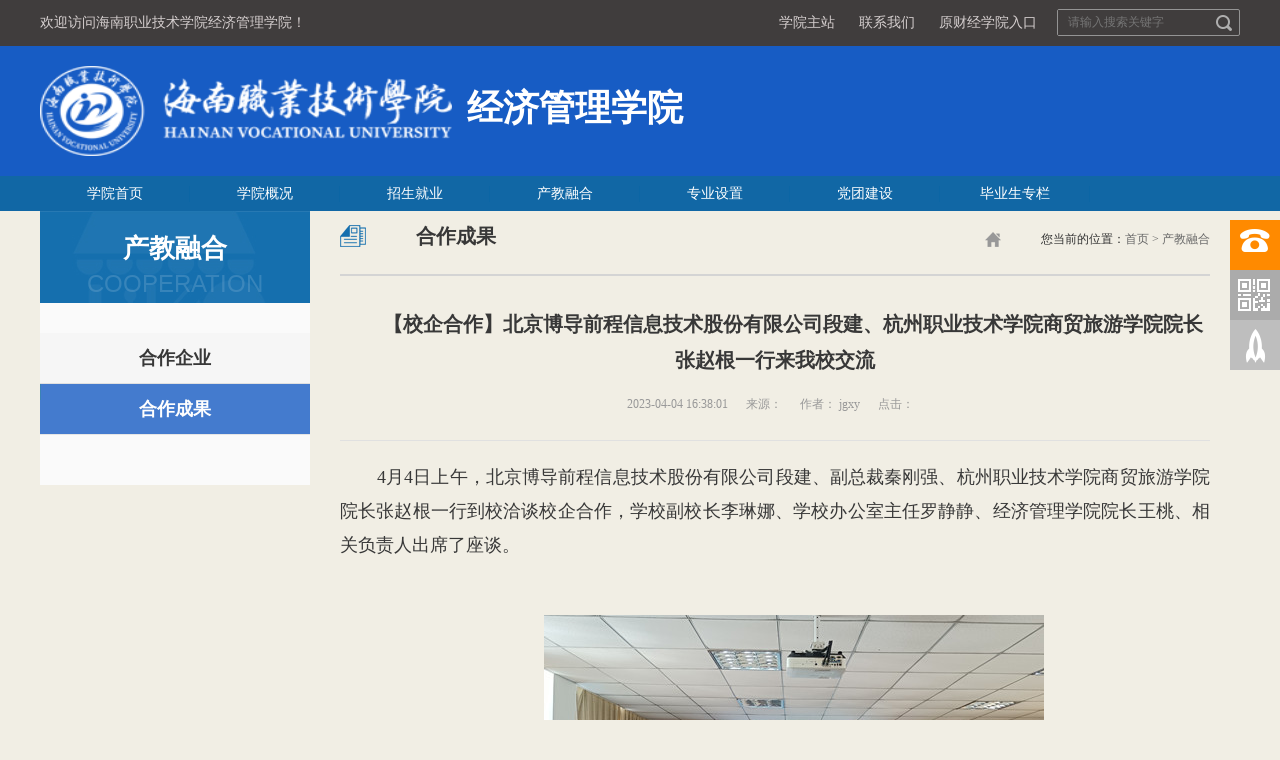

--- FILE ---
content_type: text/html
request_url: http://pops.hcvt.cn/html/xiaoqihezuo/hezuochengguo/1773.html
body_size: 4505
content:
<!DOCTYPE html>
<html>
<head>

  <meta charset="UTF-8">
  <title>【校企合作】北京博导前程信息技术股份有限公司段建、杭州职业技术学院商贸旅游学院院长张赵根一行来我校交流 - 合作成果 - 经济管理学院—海南职业技术学院</title>
  <meta name="Generator" content="EditPlus®">
  <meta name="Author" content="">
  <meta name="Keywords" content="">
  <meta name="Description" content="">
  <link rel="stylesheet" type="text/css" href="https://www.hcvt.cn/statics/css/sxy/base.css">
  <link rel="stylesheet" type="text/css" href="https://www.hcvt.cn/statics/css/sxy/style.css">
<link rel="stylesheet" type="text/css" href="https://www.hcvt.cn/statics/css/sxy/lanrenzhijia.css">
  <link rel="stylesheet" type="text/css" href="https://www.hcvt.cn/statics/css/sxy/index.css">
  <link rel="stylesheet" type="text/css" href="https://www.hcvt.cn/statics/css/sxy/master.css">
  <script src="https://www.hcvt.cn/statics/js/sxy/jquery-1.11.3.min.js"></script>
  <script src="https://www.hcvt.cn/statics/js/sxy/jquery-1.8.3.min.js"></script>
  <script src="https://www.hcvt.cn/statics/js/sxy/public.js"></script>
  <script src="https://www.hcvt.cn/statics/js/sxy/jquery-1.9.1.min.js" type="text/javascript"></script>
  <script src="https://www.hcvt.cn/statics/js/sxy/simplefoucs.js" type="text/javascript"></script>

  <script src="https://www.hcvt.cn/statics/js/sxy/jquery.min.js"></script>
  <script src="https://www.hcvt.cn/statics/js/sxy/jquery.SuperSlide.2.1.js"></script>
  <script src="https://www.hcvt.cn/statics/js/sxy/sidetool.js"></script>
  <script src="https://www.hcvt.cn/statics/js/sxy/sanya.js"></script>

</head>
<body>
<div id="heade">
<!-- 顶部信息条 s -->
<div class="sytop">
<div class="sy-t-middle">
<p>欢迎访问海南职业技术学院经济管理学院！</p>
<div class="topsearch">
<div class="tab" id="search" style="display:none;">
                                                                                    <a href="javascript:;" onclick="setmodel(68, $(this));" style="outline:medium none;" hidefocus="true"  class="on" ></a>                                            </div>
<form action="http://www.hcvt.cn/index.php" method="get">
                    <input type="hidden" name="m" value="search"/>
                    <input type="hidden" name="c" value="index"/>
                    <input type="hidden" name="a" value="init"/>
                    <input type="hidden" name="typeid" value="68" id="typeid"/>
                    <input type="hidden" name="siteid" value="12" id="siteid"/>
                    <input type="text" class="topsearch-input" placeholder="请输入搜索关键字"  name="q" id="q"/>
                    <input type="submit" value="" class="topsearch-btn" />
                </form>

</div>
<div class="top-link">
<a href="http://www.hcvt.cn/" class="mindex">学院主站</a>
<a href="http://pops.hcvt.cn/html/benyuanjieshao/xueyuangaikuang/" class="cont">联系我们</a>
<a href="http://cj.hcvt.cn/" class="mindex">原财经学院入口</a>


</div>
</div>
</div>
<!-- 顶部信息条 e -->
 <!-- logo s -->
<div class="sytop-two">
<div class="syhead">
<a href="http://www.hcvt.cn/" class="sylogo"><img src="https://www.hcvt.cn/statics/images/sxy/logo.png" width="412" height="90" title="海南职业技术学院"></a>
<div class="xyName"><h1>经济管理学院</h1></div>

</div>
</div>

<!-- logo e -->

 <!-- 菜单栏 s -->
<div class="head-v3">
<div class="navigation-up">
<div class="navigation-inner">
<div class="navigation-v3">
<ul>
  <li><a href="http://pops.hcvt.cn/">学院首页</a></li> 
                     <!--  一级栏目循环开始  -->
                        <li><a href="http://pops.hcvt.cn/html/benyuanjieshao/">学院概况</a>
                           <!--是否有子栏目-->          
                             <ol class="SecMenu">
                                                            <li> 
                                  <!--子栏目循环开始-->  
                                    <a href="http://pops.hcvt.cn/html/benyuanjieshao/xueyuangaikuang/">学院简介</a>
                                  <!--子栏目循环开始-->  
                                    <a href="http://pops.hcvt.cn/html/benyuanjieshao/banxuechengguo2/">办学成果</a>
                                  <!--子栏目循环开始-->  
                                    <a href="http://pops.hcvt.cn/html/benyuanjieshao/xueyuanlingdao/">现任领导</a>
                                  <!--子栏目循环开始-->  
                                    <a href="http://pops.hcvt.cn/html/benyuanjieshao/shiziduiwu/">师资队伍</a>
                                  <!--子栏目循环结束-->                                        
                               </li> 
                                                                  
                              </ol> 
                                                               
                          </li>
                       <!--  一级栏目循环开始  -->
                        <li><a href="http://pops.hcvt.cn/html/zhaoshengzhuanlan/">招生就业</a>
                           <!--是否有子栏目-->          
                             <ol class="SecMenu">
                                                            <li> 
                                  <!--子栏目循环开始-->  
                                    <a href="http://pops.hcvt.cn/html/zhaoshengzhuanlan/zhaoshengjianzhang/">招生简章</a>
                                  <!--子栏目循环开始-->  
                                    <a href="http://pops.hcvt.cn/html/zhaoshengzhuanlan/chuangxinchuangye/">创新创业</a>
                                  <!--子栏目循环开始-->  
                                    <a href="http://pops.hcvt.cn/html/zhaoshengzhuanlan/zhaopinxinxi/">招聘信息</a>
                                  <!--子栏目循环开始-->  
                                    <a href="http://pops.hcvt.cn/html/zhaoshengzhuanlan/jiuyezhidao/">就业指导</a>
                                  <!--子栏目循环结束-->                                        
                               </li> 
                                                                  
                              </ol> 
                                                               
                          </li>
                       <!--  一级栏目循环开始  -->
                        <li><a href="http://pops.hcvt.cn/html/xiaoqihezuo/">产教融合</a>
                           <!--是否有子栏目-->          
                             <ol class="SecMenu">
                                                            <li> 
                                  <!--子栏目循环开始-->  
                                    <a href="http://pops.hcvt.cn/html/xiaoqihezuo/hezuoqiye/">合作企业</a>
                                  <!--子栏目循环开始-->  
                                    <a href="http://pops.hcvt.cn/html/xiaoqihezuo/hezuochengguo/">合作成果</a>
                                  <!--子栏目循环结束-->                                        
                               </li> 
                                                                  
                              </ol> 
                                                               
                          </li>
                       <!--  一级栏目循环开始  -->
                        <li><a href="http://pops.hcvt.cn/html/zhuanyejieshao/">专业设置</a>
                           <!--是否有子栏目-->          
                             <ol class="SecMenu">
                                                            <li> 
                                  <!--子栏目循环开始-->  
                                    <a href="http://pops.hcvt.cn/html/zhuanyejieshao/dianzishangwu/">电子商务专业</a>
                                  <!--子栏目循环开始-->  
                                    <a href="http://pops.hcvt.cn/html/zhuanyejieshao/kuajingdianshang/">跨境电子商务专业</a>
                                  <!--子栏目循环开始-->  
                                    <a href="http://pops.hcvt.cn/html/zhuanyejieshao/jinrongfuwuyuguanli/">金融服务与管理专业</a>
                                  <!--子栏目循环开始-->  
                                    <a href="http://pops.hcvt.cn/html/zhuanyejieshao/dashuyukuaijizhuanye/">大数据与会计专业</a>
                                  <!--子栏目循环开始-->  
                                    <a href="http://pops.hcvt.cn/html/zhuanyejieshao/caiwuguanli/">大数据与财务管理</a>
                                  <!--子栏目循环开始-->  
                                    <a href="http://pops.hcvt.cn/html/zhuanyejieshao/renliziyuanguanli/">人力资源管理专业</a>
                                  <!--子栏目循环结束-->                                        
                               </li> 
                                                                  
                              </ol> 
                                                               
                          </li>
                       <!--  一级栏目循环开始  -->
                        <li><a href="http://pops.hcvt.cn/html/dangtuangongzuo/">党团建设</a>
                           <!--是否有子栏目-->          
                             <ol class="SecMenu">
                                                            <li> 
                                  <!--子栏目循环开始-->  
                                    <a href="http://pops.hcvt.cn/html/dangtuangongzuo/dangjiangongzuo/">党建工作</a>
                                  <!--子栏目循环开始-->  
                                    <a href="http://pops.hcvt.cn/html/dangtuangongzuo/tuanxuegongzuo/">团学工作</a>
                                  <!--子栏目循环开始-->  
                                    <a href="http://pops.hcvt.cn/html/dangtuangongzuo/shehuishijian/">社会实践</a>
                                  <!--子栏目循环开始-->  
                                    <a href="http://pops.hcvt.cn/chuangxinchuangye/">创新创业</a>
                                  <!--子栏目循环结束-->                                        
                               </li> 
                                                                  
                              </ol> 
                                                               
                          </li>
                       <!--  一级栏目循环开始  -->
                        <li><a href="http://pops.hcvt.cn/html/biyesheng/">毕业生专栏</a>
                           <!--是否有子栏目-->          
                             <ol class="SecMenu">
                                                            <li> 
                                  <!--子栏目循环开始-->  
                                    <a href="http://pops.hcvt.cn/html/biyesheng/zhongyaotongzhi/">重要通知</a>
                                  <!--子栏目循环开始-->  
                                    <a href="http://pops.hcvt.cn/html/biyesheng/shixijiancha/">实习检查</a>
                                  <!--子栏目循环结束-->                                        
                               </li> 
                                                                  
                              </ol> 
                                                               
                          </li>
                       <!--  一级栏目循环结束-->
</ul>
</div>
</div>
</div>

</div>
<!-- 菜单栏 e -->


</div>

<div class="blankTop"></div>




<div class="main">   
  <div class="comWidth main_i clearfix">
<!-- 左侧内容 s -->
     <div class="l_cont">
    <div class="s_nav">
      <div class="s_nav_sb">
            <h2>产教融合</h2>
            <p>COOPERATION</p>
     </div>
          <div class="nav">
                        <ul>    
               
            <li><a href="http://pops.hcvt.cn/html/xiaoqihezuo/hezuoqiye/" >合作企业</a></li>
               
            <li><a href="http://pops.hcvt.cn/html/xiaoqihezuo/hezuochengguo/"  class="on" >合作成果</a></li>
                        </ul>
                       </div>
  </div>
    
      
  </div>
<!-- 左侧内容 e -->


<!-- 右侧内容 s -->
     <div class="sideright fr">
  <div class="title clearfix"> 
       <h3 class="fl">合作成果</h3>
        <ul class="fr">
        <li><em>您当前的位置：</em><a href="/">首页</a> > <a href="http://pops.hcvt.cn/html/xiaoqihezuo/">产教融合</a></li>
        </ul>
    </div>




<!--教务管理 S-->
<div class="zsbox-text">
     <h1>【校企合作】北京博导前程信息技术股份有限公司段建、杭州职业技术学院商贸旅游学院院长张赵根一行来我校交流</h1>
       <p class="sub-author">
       <script type="text/javascript" src="https://www.hcvt.cn/statics/js/jquery.js"></script>
       <script type="text/javascript" src="https://www.hcvt.cn/statics/js/jquery.min.js"></script>
       <span>2023-04-04 16:38:01</span>  <span>来源：</span>  <span> 作者： jgxy </span>   <span>点击：<span id="hits"></span> 
       <script language="JavaScript" src="https://www.hcvt.cn/api.php?op=count&id=1773&modelid=36"></script>
       </p>
       <p style="text-align: justify"><span style="font-size: 18px">4月4日上午，北京博导前程信息技术股份有限公司段建、副总裁秦刚强、杭州职业技术学院商贸旅游学院院长张赵根一行到校洽谈校企合作，学校副校长李琳娜、学校办公室主任罗静静、经济管理学院院长王桃、相关负责人出席了座谈。</span><br />
&nbsp;</p>
<p style="text-align: center"><span style="font-size: 18px"><span style="font-size: 14px"><img alt="" src="http://www.hcvt.cn/uploadfile/2023/0404/20230404044032788.jpg" /><br />
﻿</span></span></p>
<p style="text-align: center"><span style="font-size: 18px"><span style="font-size: 14px">会议现场</span></span><br />
&nbsp;</p>
<p style="text-align: justify"><span style="font-size: 18px">会上，李琳娜对段建董事长一行到来表示热烈欢迎，对校企共建国际交流专业进行了回顾并提出了建设要求。段建董事长对企业的发展情况，尤其是1+X职业技能等级证书试点工作、高水平专业建设、国际交流等方面做了介绍，双方围绕电子商务专业在国际交流等方面人才培养、教学建设、校企融合等进行了深入交流和探讨，希望围绕&ldquo;一带一路&rdquo;倡议，立足中国职业教育成果优势，搭建电子商务专业群职业教育标准的对外输出桥梁，多种形式传播中国商科教育模式和中国文化，与国际社会共享专业群职业教育模式、标准和资源，&ldquo;走出去&rdquo;开展国际职业教育服务，助推学校&ldquo;双高计划&rdquo;建设，达成双方合作意向。<br />
北京博导前程信息技术股份有限公司创立于1999年，公司于2016年8月15日正式挂牌新三板，为教育部认定的电子商务数据分析职业技能等级证书和农产品电商运营培训评价组织，中泰合作&ldquo;中文+职业技能&rdquo;项目合作委员会成员，中国&mdash;东盟&ldquo;电商谷&rdquo;项目技术支持单位。</span></p>

</div>
<!--教务管理 E-->




 
                   
         </div>

<!-- 右侧内容 e -->


  
 </div>  
</div>





<!--footer B-->
<div class="ftbom">
<div class="friend-link">
  <a href="http://pj.hcvt.cn/hcvt/login" title="多方评价" target="_blank"><span><img src="https://www.hcvt.cn/statics/images/sxy/20161124034542441.png"></span><strong>多方评价</strong>
  </a>
  <a href="http://lib.hcvt.cn/" title="图书馆" target="_blank"><span><img src="https://www.hcvt.cn/statics/images/sxy/20161124034342617.png"></span><strong>图书馆</strong>
  </a>
  <a href="http://www.zjy2.icve.com.cn/portal/login.html" title="职教云" target="_blank"><span><img src="https://www.hcvt.cn/statics/images/sxy/20161124034750825.png"></span><strong>职教云</strong>
  </a>
  <a href="http://202.100.210.140/default2.aspx" title="成绩查询" target="_blank"><span><img src="https://www.hcvt.cn/statics/images/sxy/20161124034512198.png"></span><strong>成绩查询</strong>
  </a>


</div>
<div class="copyrihht">
<p>版权所有：经济管理学院  联系地址：海南省海口市南海大道95号 </p>
<p>联系电话： 0898-31930733 传真： 66808638 Email:36778102@qq.com   技术支持：资源与信息中心 <script type="text/javascript">var cnzz_protocol = (("https:" == document.location.protocol) ? "https://" : "http://");document.write(unescape("%3Cspan id='cnzz_stat_icon_1277728036'%3E%3C/span%3E%3Cscript src='" + cnzz_protocol + "s23.cnzz.com/z_stat.php%3Fid%3D1277728036%26show%3Dpic1' type='text/javascript'%3E%3C/script%3E"));</script></p>

</div>

</div>
</div>

<div class="rightxfk">

<div id="back4">
<span class="cloud_z3">
<div class="b2d">
<a href="http://pops.hcvt.cn/" target=""><p class="b2d_qq" style="padding:15px 0 2px 35px;">0898-31930733</p></a>
</div>
</span>
</div>
<div id="back5">
<span class="cloud_z5">
<div class="b2f">
<a href="http://pops.hcvt.cn" target=""><p class="b2f_qq"><img src="https://www.hcvt.cn/statics/images/sxy/left-side/wx2.jpg"></p></a>
</div>
</span>
</div>
<div id="back" style="display: block;">
<span class="cloud_z4"></span>
</div>
</div>






</body>
</html>

--- FILE ---
content_type: text/css
request_url: https://www.hcvt.cn/statics/css/sxy/base.css
body_size: 674
content:
@charset "utf-8";
/*--------------------------------------------
|        Type:    CSS Document 
+---------------------------------------------
|        Author:  蔡慧
+---------------------------------------------
|        QQ:    807159382
+---------------------------------------------
|        Mail:    807159382@qq.com
+---------------------------------------------*/

/*--------------------------------------------
|              CAIHUI
+-------------------------------------------*/

/*公用样式*/
body,ul,ol,li,p,h1,h2,h3,h4,h5,h6,form,
fieldset,table,td,img,div,dl,dt,dd,input                 {margin:0;padding:0;}
body,button,input,select,textarea                        *{font:12px/1.5 tahoma, "微软雅黑",\5b8b\4f53; *font-family: '微软雅黑';font-family: '微软雅黑'; *color:#fff;}
img                                                      {border:none;}
li                                                       {list-style:none;}
input,select,textarea                                    {outline:none;border:none; background:none;}
textarea                                                 {resize:none;}
a                                                        {text-decoration:none; color:#fff;}
i,em                                                     {font-style:normal}
table                                                    {border-collapse: collapse;border-spacing: 0; }
/*a:hover{ cursor: crosshair; }*/
/*清浮动*/
.clearfix:after                                          {content:"";display:block;clear:both;}
.clearfix                                                {zoom:1;}
.fl                                                      {float:left;}
.fr                                                      {float:right;}	
.comWidth                                                {width:1200px; margin-left:auto; margin-right:auto; }
.comWidth1                                               {width:1200px; margin-left:auto; margin-right:auto;}
.leftArea                                                {float:left;}
.rightArea                                               {float:right;}
.hide                                                    {display:none;}
.show                                                    {display:block;}


--- FILE ---
content_type: text/css
request_url: https://www.hcvt.cn/statics/css/sxy/style.css
body_size: 3732
content:
/*--------------------------------------------

|        Type:    CSS Document 

+---------------------------------------------

|        Author:  蔡慧 

+---------------------------------------------

|        QQ:    807159382

+---------------------------------------------

|        Mail:   807159382@qq.com

+---------------------------------------------*/



/*--------------------------------------------

|              CAIHUI

+-------------------------------------------*/



.header{height: 160px;}

.header .logobar{height: 100px;background: url(../../images/sxy/header.png) no-repeat 0 center;}

.header .top{height: 20px;background-color:#414141;line-height: 20px;color: #b1b1b1;}

.header .top .fl>em{margin-right: 10px;}

.header .top .fr>a {background: url(../../images/sxy/icon/icon1.png) no-repeat 0 center;margin-left: 10px;padding-left:15px;color:#b1b1b1;}

.header .top .fr>a:hover{text-decoration: underline;}

.header .top .fr .cont{background: url(../../images/sxy/icon/icon2.png) no-repeat 0 center;}

.header .logobar .logo>span{display: block;float: left;}

.header .logobar .logo .scLogo{margin-top: 10px;}

.header .logobar .logo .xyName{margin-top: 18px;background: url(../../images/sxy/l_line.png) no-repeat 0 center;margin-left: 20px;padding-left: 20px;}

.header .logobar .logo .scLogo>img{height:51px;width:193px;overflow: hidden;}

.header .logobar .logo .xyName>img{height:65px;width: 450px;overflow: hidden;}

.header .menubar{height: 40px;background-color:#156fae;}

.header .menubar .menu>ul>li{float: left;height: 40px;}

.header .menubar .menu>ul>li>a{display:inline-block;line-height: 40px;font-size: 14px;width: 133px;text-align: center;color:#fff;background:url(../../images/sxy/icon/r_line.jpg) no-repeat right;}

.header .menubar .menu>ul>li>a:hover{background-color: #085b95;color:#fff;}

.header .menubar .menu>ul>li>ol>li>a{display:block;line-height:40px;background:rgba(21,111,174,0.8);text-align: center;}

.header .menubar .menu>ul>li>ol>li>a:hover{background-color:#085b95;}

.menubar .menu ul li{_float: left;_display:block;}

.menubar .menu ul li a{_display: block;_width: 130px;_float: left;_text-align: center;_line-height:40px;_font-size: 14px;}

.menubar .menu>ul>li{position: relative;float: left;_display:block;}

.menubar .menu>ul>li>a{display: block;width: 133px;float: left;text-align: center;line-height:40px;font-size: 14px;}

.menu ul li ol.SecMenu  li a{display:block;height: 40px;font-size: 14px;line-height: 40px;text-align: center;}







/*改---------------------------------------------------------------------------------------------------------------------------------------------*/

.SecMenu{width:133px;position: absolute;left:0px;top:40px;z-index:999999999;display:none;



/*ie7/ie9绝对颜色*/

	*+background-color:#085b95;background-color:#085b95\0;



}



.menubar .menu>ul>li:hover .SecMenu{display: block;}







/*banner*/

.comWidth .focus{height: 300px;overflow: hidden;width: 1200px;margin-top:15px;*+margin-top: 35px;}

.comWidth .focus img{height: 300px;width: 1200px;}

#focus {clear: both; overflow: hidden; position: relative; float: left; z-index: 9;}

#focus ul { width: 1172px; height:300px; float: left; position: absolute; clear: both; padding: 0px; margin: 0px; }

#focus ul li { float: left; width: 1200px; height: 300px; overflow: hidden; position: relative; padding: 0px; margin: 0px; }

#focus .preNext { width: 250px; height: 286px; position: absolute; top: 0px; cursor: pointer; }

#focus .pre { left: 0; background: url(../../images/sxy/sprite.png) no-repeat left center; }

#focus .next { right: 0; background: url(../../images/sxy/sprite1.png) no-repeat right center; }

.comWidth .focus>ul>li .tit{display: block;height: 50px;background:rgba(0,0,0,0.5);position: absolute;left: 160px;bottom:30px;text-align: center;padding: 0 15px;}

.comWidth .focus>ul>li .tit{line-height: 50px;font-size: 14px;}



/*新闻列表*/

.leftBox{width: 870px;}

.leftBox>a{color:#333;}

.leftBox .silItem{width: 425px;background-color: #f6f6f6;margin-top: 20px;}

.leftBox .silItem.ml{margin-left: 15px;}

.leftBox .silItem .top{height: 40px;line-height: 45px;background-color: #156fae;padding:0 15px; margin-bottom: 5px;}

.leftBox .silItem .top>h3{padding-left: 10px;font-size: 16px;}

.leftBox .silItem .top>a{color:#d1d1d1;}

.leftBox .silItem ul{padding-top: 3px;}

.leftBox .silItem ul li{line-height: 32px;background: url(../../images/sxy/icon/icon3.png) no-repeat 0 center;padding-left: 10px;}

.leftBox .silItem ul li>a{color:#383838;}

.leftBox .silItem ul li>a:hover{text-decoration: underline;color:#156fae;}

.leftBox .silItem ul li>em{color:#b1b1b1;}

.leftBox .silItem .top>a:hover,.boxItem03 .top>a:hover{text-decoration: underline;}

.leftBox .silItem ul {padding:5px 10px 10px 10px;}

.leftBox span.gg>a{display: block;height: 90px;width: 795px;margin: 13px 0;}

.leftBox span.gg>a>img{height: 90px;width: 795px;}

.leftBox .silItem .bg{background-color:#eaab13;}

.leftBox .silItem .bg>a{color:#eee;}



/*校企合作*/

.rightBox{width: 296px;background-color:#f6f6f6;margin-top: 20px;padding: 0 12px 0 12px;}

.rightBox .top{height: 40px;line-height: 45px;color:#eaab13;padding:0 15px;font-size: 16px;margin-bottom: 20px;}

.rightBox .top>a{color:#d1d1d1;font-size: 12px;}

.rightBox .top>a:hover{text-decoration: underline;}

.rightBox .cont>ul>li{border-bottom: 1px solid #e3e3e3;padding-bottom: 12px;margin-bottom: 14px;}

.rightBox .cont>ul>li>span{text-align: center;display: block;width: 295px;height: 130px;}

.rightBox .cont>ul>li>span>img{width: 295px;height: 130px;}

.rightBox .cont>ul>li>a{line-height: 46px;color:#383838;font-size: 14px;margin-top: 15px;}

.rightBox .cont>ul>li>a:hover{text-decoration: underline;color:#eaab13;}

.rightBox .cont>ul>li>p{color:#989898;line-height: 24px;}



/*学院图片*/

.boxItem03{width: 1200px;margin-top: 0px;}

.boxItem03 .top{display:block;height: 45px;line-height: 45px;background-color: #156fae;padding:0 15px;color:#fff;}

.boxItem03 .top>h3{background: url(../../images/sxy/icon/icon4.png) no-repeat 0 center;padding-left: 15px;font-size: 16px;}

.boxItem03 .top>a{font-size: 12px;}

.boxItem03 #demo{overflow: hidden;height: 160px;margin-top: 20px;}

.boxItem03 #demo table tr td>a>img{width:228px;height: 136px;overflow: hidden;}

.boxItem03 #demo table tr td>a{margin-right: 15px;text-align: center;display: block;width:228px;height: 136px;color: #383838;font-size: 14px;line-height: 26px;}



/*友情链接*/

.link{height: 120px;background-color: #e1e1e1;padding-top: 10px;}

.link h3{font-size: 16px;color:#1665a7;line-height: 44px;background:url(../../images/sxy/icon/b_line.png) no-repeat left center;margin-bottom: 10px;padding-left: 25px;}

.link ul li{float: left;line-height: 24px;}

.link ul li>i{color:#686868;}

.link ul li>a{color:#686868;padding:0 4px;}

.link ul li>a:hover{text-decoration: underline;}



/*底部*/

.footer{background-color: #1665a7;height: 85px;color:#378cd2;text-align: center;padding-top: 30px;line-height: 32px;}

.footer a{color:#378cd2;}

.footer a:hover{text-decoration: underline;color:#fff;}



/*内页*/



/*内页公共部分*/



/*左侧导航 */

.slider{margin-top: 0px;}

.main_i{margin-top: 0px;}

.l_cont{ width:270px;  float:left;}

.s_nav{ width:270px; height:100%; margin-bottom:14px; background-color:#f6f6f6;}

.s_nav_sb{ width:270px; height:92px; background:url(../../images/sxy/nav_bg.jpg) no-repeat;}

.s_nav_sb h2{font:26px/36px "微软雅黑";color:#fff;font-weight:bold; padding-top:20px; text-align: center;}

.s_nav_sb p{font:24px/34px "Arial";color:#6ba4cc;opacity: 0.4; padding-top:0px; text-align:center;}

.s_nav .nav   {background-color:#fafafa;padding-top:30px;position:relative;padding-bottom: 50px; width:270px;}

.s_nav .nav ul li a {font: 18px/50px "微软雅黑";color: #383838;font-weight: bold;display: block;background: #f6f6f6;border-bottom: 1px solid #e0e0e0;text-align: center;}

.s_nav .nav ul li a:hover,.s_nav .nav .on  {background:url(../../images/sxy/r_line.jpg) no-repeat #175cc4; color:#FFF; opacity:0.8;}

/*师资队伍左侧导航具体姓名*/
/*.szdw_nav li{background:#f6f6f6;border-bottom: 1px solid #e0e0e0; height:51px;}
.s_nav .nav .szdw_nav li a {font:18px/50px "微软雅黑";color:#383838;font-weight: bold; width:200px; display:block; margin-left: 70px; padding-left:0px;}
.szdw_nav li .sz_click{ float:left; width:70px; height:51px;}
.sz_list{ display:none;}*/
.s_nav .nav ul li .sz_list{ background:#FFF;}
.s_nav .nav ul li .sz_list li{ float:left; width:25%; text-align:center;}
.s_nav .nav ul li .sz_list li a{ background:#FFF; display:block; width:100%; padding:0px; font-weight: normal; font:14px/40px "微软雅黑"; border-bottom:none; }
.s_nav .nav ul li .sz_list li a:hover{ background:#e9e9e9; text-decoration:none;color:#383838;}
.s_nav .nav ul li .sz_list:after{ content:''; display:block; clear:both;}


/*右侧内容区*/

.sideright{width:870px; /*height:100%;*/padding: 0 30px;line-height: 200%;font-size: 18px;text-indent: 2em;}

.sideright .title{border-bottom:2px solid #d4d4d4;font-family: "微软雅黑";height:50px;padding-top: 13px;margin-bottom: 30px;}

.sideright .title h3,.e-title h3{font:20px/24px "";font-weight: bold;color:#383838;font-family: "微软雅黑";background:url(../../images/sxy/icon/icon7.png) no-repeat left; padding-left:40px;}

.sideright .title li{font-size: 12px;color:#686868;line-height:30px;background:url(../../images/sxy/icon/icon6.png) no-repeat 0 center;padding-left:20px;}

.sideright .title li a{color:#686868;}

.sideright .title li em{color:#333;}

.sideright .title li i{font-size: 12px;font-family: "宋体";padding:0 3px;}

.sideright .title li a:hover{color:#aaa;}



/*教务管理专栏*/

.zsbox  {margin-bottom:30px; }

.zsbox li i { margin-left:0px;}

.zsbox li {width:100%;display: block;height:45px;color:#666;font-size: 14px;line-height:45px;float: left; background: url(../../images/sxy/icon/icon3.png) no-repeat center left; height:44px;}       

.zsbox li em {float: right;display: block;color:#c4c4c4;font-size: 14px;line-height: 44px;}

.zsbox li a {width:690px;height: 28px;color:#383838; float:left; padding-left:15px;}

.zsbox li a:hover{color:#156fae;text-decoration: underline;}



/*翻页*/

.pageNum { text-indent:0;text-align:center;height:50px;margin: 0 auto;margin-top:0px;}

.pageNum a,.pageNum i,.pageNum span {height: 30px; line-height: 30px; padding: 0 12px; display: inline-block; background-color: #e1e1e1;  margin: 0 3px;color:#383838; }

.pageNum i  {background-color: #fff;}

.pageNum a.prev,.pageNum a.next,.pageNum span  {padding: 0 18px;color:#fff; background-color: #436eee; }

.pageNum a:hover{color:#fff;background-color:#436eee;}

.pative {color:#fff;background-color:#436eee;padding: 7px 12px;}



/* 教务管理专栏-详细 */

.zsbox-text{ margin-bottom:50px;}

.zsbox-text p,.jxbox-text p {line-height:32px;font-size: 14px;text-indent: 37px; margin-bottom:20px; color:#383838;}

.zsbox-text>img{width: 100%;}

.zsbox-text em  {line-height:240%;font-size: 14px;}

.zsbox-text .sub-author {padding:20px 0 30px 250px ;margin-bottom: 20px;border-bottom: 1px solid #e0e0e0;font:12px/12px "微软雅黑";}

.sub-author span  {color:#999;padding-right: 15px;}

.zsbox-text h1  {text-align:center;font-size: 20px;color:#383838; }




/*师资队伍*/

.szdw{ width:870px; text-indent:0;}

.szdw li{ width:435px; float:left; margin-bottom:20px;position:relative; color:#1A69A2;}
.szdw li .szdw_left img{width:160px; height:160px; border-radius:50%; overflow:hidden; border: #959595 solid 4px; }

.szdw li .szdw_right{width: 230px;height: 135px;border: #959595 solid 2px;border-radius: 5px;left: 90px;margin-top: 4px;padding:10px 10px 10px 90px;z-index: -1;position: absolute;}

.szdw li .szdw_right h3{font-size: 18px;line-height: 22px;font-weight:bold;}

.szdw li .szdw_right h4{font-size: 14px;line-height: 28px;font-weight:normal; border-bottom:#959595 solid 1px;}

.szdw li .szdw_right p{ margin-top:5px;font-size: 12px;line-height: 16px;}

/*师资队伍-详细*/

.jsbox .person img{ width:200px; height:200px;}

.jsbox .person {height: 200px;padding:10px;border: 1px solid #f2f2f2;}

.person .szpic {height: 190px;width: 235px;overflow: hidden;float: left;}

.jsbox .ziliao {float: left;margin-left: 10px;color:#383838;font-size: 14px;}

.jsbox .ziliao ul li {line-height: 29px;display: block;}

.jsContent {color:#383838;margin-top: 0px;font-size: 14px;line-height: 25px;}

.jsContent span {display: block;height: 45px;line-height:45px;font-size: 18px;border-bottom:2px solid #e0e0e0;}



/*学院概况*/

.slider{ padding-top:12px;}

.xybox{ margin-bottom:10px;}

.xybox h3{line-height: 28px;font-size:24px; text-align:center; color:#383838;}

.xybox p{line-height: 28px;margin-top: 20px;font-size:14px;text-indent: 37px; color:#383838;}



/*学院图片*/

.xyPic>ul>li{float: left;margin-right: 26px;margin-bottom: 10px;}

.xyPic img{width: 272px;height: 180px;}

.xyPic>ul>li>h3{text-align: center;font-weight: normal;color: #333;line-height: 34px;width: 100%;}







































--- FILE ---
content_type: text/css
request_url: https://www.hcvt.cn/statics/css/sxy/master.css
body_size: 439
content:
.home-synews{width:1200px;margin:0 auto 50px;height:auto;overflow:hidden}.home-synews .con{width:1200px;height:auto;overflow:hidden;background:#fff}.home-synews .con ul{width:1230px;overflow:hidden}.home-synews .con ul li{width:380px;height:220px;float:left;margin-right:30px;margin-top:30px;position:relative;overflow:hidden;cursor:pointer}.home-synews .con ul li img{display:block;width:380px;height:220px}.home-synews .txt{width:380px;height:50px;background:url(../../images/sxy/home-new-bg.png) repeat;position:absolute;left:0;bottom:0;color:#fff}.home-synews .txt h3{font-size:16px;font-weight:700;height:50px;overflow:hidden;text-overflow:ellipsis;white-space:nowrap;line-height:50px;padding-left:60px;padding-right:60px;background:url(../../images/sxy/ico-new.png) no-repeat 20px center}.home-synews .txt h3 a,.home-synews .txt p a{color:#fff}.home-synews .txt p{padding:0 20px;font-size:16px;line-height:28px;text-align:justify;height:140px;overflow:hidden;margin-top:10px}.indexfootpart1{width:1200px;height:110px;padding-top:25px;margin:0 auto}.indexfootpart2{float:left;height:110px;margin-left:50px}.indexfootpart3{width:270px;float:left;padding-left:20px;height:110px}.indexfootpart2-1{width:110px;height:110px;float:left;padding-left:20px}

--- FILE ---
content_type: application/javascript
request_url: https://www.hcvt.cn/statics/js/sxy/sidetool.js
body_size: 377
content:
$(document).ready(function(){var isBind=false;$(window).scroll(function(){var A=$(window).scrollTop();if(A>300){$("#back").show();if(!isBind){bindEvent();isBind=true;}}else{$("#back").hide();}});var bindEvent=function(){$("#back").click(function(){$("html,body").animate({"scrollTop":0},1000);});$("#back").mouseenter(function(){$("#back").css({"color":"#fff"});})
$("#back").mouseleave(function(){$("#back").css({"color":"#fff"});})}});

--- FILE ---
content_type: application/javascript
request_url: https://www.hcvt.cn/statics/js/sxy/public.js
body_size: 756
content:
$(function(){




// 切换背景色
   $(".newsMenu ul li").click(function(){
           $(".newsMenu ul li").each(function(){
          $(".newsMenu ul li").removeClass("on")}),$(this).addClass("on");
       })
 
  // 菜单栏li线条去除
   $(".menubar .menu ul li a:last").css({backgroundImage:"none"});
     $(".funIcon ul li:last").css({marginRight:0});
        $(".xyPic ul li:last-child").css({marginRight:0});








  //菜单栏效果     
        






 var speed=50 
marquePic2.innerHTML=marquePic1.innerHTML 
function Marquee(){ 
if(demo.scrollLeft>=marquePic1.scrollWidth){ 
demo.scrollLeft=0 
}else{ 
demo.scrollLeft++ 
} 
} 
var MyMar=setInterval(Marquee,speed) 
demo.onmouseover=function() {clearInterval(MyMar)} 
demo.onmouseout=function() {MyMar=setInterval(Marquee,speed)} 

      }); 





